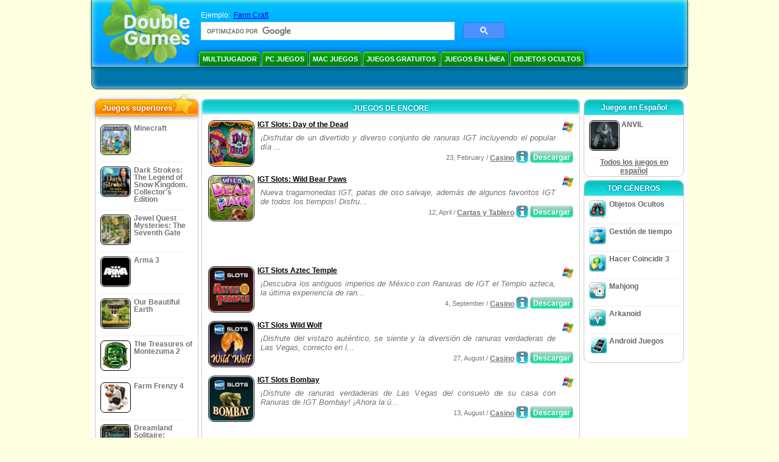

--- FILE ---
content_type: text/html
request_url: https://www.doublegames.biz/company/encore.html
body_size: 8204
content:



<!DOCTYPE html PUBLIC "-//W3C//DTD XHTML 1.0 Transitional//EN" "http://www.w3.org/TR/xhtml1/DTD/xhtml1-transitional.dtd">
<html xmlns="http://www.w3.org/1999/xhtml">
	<head>
<script>var _google_an_acct = 'G-Z2V255FLJR';</script>
<!-- Google tag (gtag.js) -->
<script async src="https://www.googletagmanager.com/gtag/js?id=G-Z2V255FLJR"></script>

<script>
window.dataLayer = window.dataLayer || [];
function gtag(){dataLayer.push(arguments);}
gtag('js', new Date());
gtag('config', _google_an_acct);
</script>

		<meta name="viewport" content="width=device-width, initial-scale=1.0" />
													<title>Juegos de Encore</title>
				<link href="/css/new-design.css" rel="stylesheet" type="text/css" />
		<link rel="shortcut icon" type="image/x-icon" href="/favicon.ico" />
		<meta http-equiv="Content-language" content="en" />
		<meta http-equiv="PICS-Label" content='(PICS-1.1 "http://www.weburbia.com/safe/ratings.htm" LR (s 0))' />
		<link rel="icon" type="image/x-icon" href="/favicon.ico" />
		<meta http-equiv="Content-Type" content="text/html; charset=utf-8" />
		<meta http-equiv="Cache-Control" content="public, max-age=3600" />
		<meta name="description" content="Juegos gratis y descardados de Encore: IGT Slots: Day of the Dead, IGT Slots: Wild Bear Paws, IGT Slots Aztec Temple, IGT Slots Wild Wolf, IGT Slots Bombay, IGT Slots Kitty Glitter, IGT Slots Three Kings"/>
		<meta name="keywords" content="Juegos de Acción de Computadora, Ficción Interactiva, Juegos de Simulación de Computadora, Estrategias de Video Juego, Juegos de Estrategia de Computadora, Juegos de Tablero, Rompecabezas, Juegos de Cartas, Juegos de Roles, Ajedrez, Juegos Baratos, Descargar Juegos Gratuitos, Juegos Gratuitos, Juego Gratuito, video, multimedia, Comprar Video Juegos, Comprar Juegos de Deportes, Saludos de Fútbol, Juegos Familiares, Juegos de Niños, Juegos de Adolescentes, Juegos Clásicos, Jugadores, Casino, Arcada, Juegos de Deportes" />
		<meta name="robots" content="noodp,noydir" />
		<meta name="y_key" content="78e0f3737c3c9c40" />
		<meta http-equiv="X-UA-Compatible" content="IE=10" />
		<meta name="msvalidate.01" content="BAF447E419696A004A15507CF76BE13D" />
		<meta name="application-name" content="DoubleGames.com" />
		<meta name="msapplication-navbutton-color" content="#3480C0" />
		<meta name="msapplication-tooltip" content="Play at DoubleGames" />
		<meta name="msapplication-task" content="name=Nuevos juegos; action-uri=//www.doublegames.biz/new-games.html?utm_source=ie9&amp;utm_medium=web&amp;utm_campaign=pinned-ie9; icon-uri=//www.doublegames.biz/images/ieicons/new_games.ico" />
		<meta name="msapplication-task" content="name=Juegos en línea; action-uri=/games/online.html?utm_source=ie9&amp;utm_medium=web&amp;utm_campaign=pinned-ie9; icon-uri=//www.doublegames.biz/images/ieicons/online_games.ico" />
		<meta name="msapplication-task" content="name=PC Juegos; action-uri=//www.doublegames.biz/games/share.html?utm_source=ie9&amp;utm_medium=web&amp;utm_campaign=pinned-ie9; icon-uri=//www.doublegames.biz/images/ieicons/pc-games.ico" />
		<meta name="msapplication-task" content="name=Descuentos ; action-uri=//www.doublegames.biz/game-deals-and-sales.html?utm_source=ie9&amp;utm_medium=web&amp;utm_campaign=pinned-ie9; icon-uri=//www.doublegames.biz/images/ieicons/sales.ico" />
								<style type="text/css">#user_area,#user_links{margin-left:734px !important;width:211px !important;}</style>			</head>
	<body>
		<div id="background-bottom">
			<div class="main">
				<div class="header">
					<a href="/" title="Los mejores juegos gratis descargados y juegos en línea gratis para su PC" class="header_logo" style="display: block"></a>
					<div id="header_search">
						<div id="search_text">
							Ejemplo:&nbsp;
							<a href="/farm-craft.html">Farm Craft</a>
						</div>
						
							<script>
  								(function()
  								{
									var cx = '004770617637697292809:nemqzomuz-8';
									var gcse = document.createElement('script');
									gcse.type = 'text/javascript';
									gcse.async = true;
									gcse.src = (document.location.protocol == 'https:' ? 'https:' : 'http:') +
										'//cse.google.com/cse.js?cx=' + cx;
									var s = document.getElementsByTagName('script')[0];
									s.parentNode.insertBefore(gcse, s);
  								})();
  							</script>
  						
						<gcse:searchbox-only></gcse:searchbox-only>
						<div id="queries"></div>
						<div class="breaker"></div>
					</div>
					<div class="header_menu_buttons">
						<select id="header_menu_buttons_select" style="display: none;" class="menu_select">
							<option value="">- Elige plataforma -</option>
							<option value="/games/share.html">
								PC Juegos
							</option>
							<option value="/games/mac.html">
								Mac Juegos
							</option>
							<option value="/games/free.html">
								Juegos gratuitos
							</option>
							<option value="/games/online.html">
								Juegos en línea
							</option>
							<option value="/premium-games.html">
								Premium Games
							</option>
							<option value="/games/walkthrough.html">
								Tutorial
							</option>
														<option value="/games/android.html">
								Android Juegos
							</option>
						</select>
						<a href="/games/share/multiplayer.html" title="Multijugador" class="header_menu_button">Multijugador</a><a href="/games/share.html" title="PC Juegos" class="header_menu_button">PC Juegos</a><a href="/games/mac.html" title="Mac Juegos" class="header_menu_button">Mac Juegos</a><a href="/games/free.html" title="Juegos gratuitos" class="header_menu_button">Juegos gratuitos</a><a href="/games/online.html" title="Juegos en línea" class="header_menu_button">Juegos en línea</a><a href="/games/share/hidden_object.html" title="Objetos Ocultos" class="header_menu_button">Objetos Ocultos</a>
					</div>
					<div class="header_top"></div>
					<div class="header_top_podlojka"></div>
					<div class="header_menu_bottom_buttons">
																														</div>
					
				</div>
				<div id="header_banner"></div>

				<div class="content">
					<div id="dis-cols">
						<div id="dis-cols-tr">
															<div id="dis-col1">
									<div id="bar_left">
										<div class="content_left" id="new-left-container">
											<div class="content_left_block" style="border-radius: 10px;">
												<div class="left-top-games">
													Juegos superiores
													<div style="position:absolute; z-index:1; margin:-30px 0 0 115px; height:36px; width:36px; background:url(/images/new-design/img.png) -149px -29px no-repeat;opacity:0.5"></div>
												</div>
												<div class="content_left_into">
													<div id="list_top"><a class="link_top" href="/minecraft.html" title="Descarga Minecraft juegos para Windows / MacOS / Linux"><div class="content_left_button1"><img class="content_left_button_tops" alt="Minecraft game" data-src="/images/localized/es/minecraft/50x50.gif" width="50px" height="50px" /><div class="content_left_button_tops_title">Minecraft</div></div><hr class="top_online" /></a><a class="link_top" href="/dark-strokes-the-legend-of-snow-kingdom-ce.html" title="Descarga Dark Strokes: The Legend of Snow Kingdom. Collector's Edition juegos para Windows"><div class="content_left_button1"><img class="content_left_button_tops" alt="Dark Strokes: The Legend of Snow Kingdom. Collector's Edition game" data-src="/images/localized/es/dark-strokes-the-legend-of-snow-kingdom-ce/50x50.gif" width="50px" height="50px" /><div class="content_left_button_tops_title">Dark Strokes: The Legend of Snow Kingdom. Collector's Edition</div></div><hr class="top_online" /></a><a class="link_top" href="/jewel-quest-mysteries-seventh-gate.html" title="Descarga Jewel Quest Mysteries: The Seventh Gate juegos para Windows"><div class="content_left_button1"><img class="content_left_button_tops" alt="Jewel Quest Mysteries: The Seventh Gate game" data-src="/images/localized/es/jewel-quest-mysteries-seventh-gate/50x50.gif" width="50px" height="50px" /><div class="content_left_button_tops_title">Jewel Quest Mysteries: The Seventh Gate</div></div><hr class="top_online" /></a><a class="link_top" href="/arma-3.html" title="Descarga Arma 3 juegos para Windows"><div class="content_left_button1"><img class="content_left_button_tops" alt="Arma 3 game" data-src="/images/localized/es/arma-3/50x50.gif" width="50px" height="50px" /><div class="content_left_button_tops_title">Arma 3</div></div><hr class="top_online" /></a><a class="link_top" href="/our-beautiful-earth.html" title="Descarga Our Beautiful Earth juegos para Windows"><div class="content_left_button1"><img class="content_left_button_tops" alt="Our Beautiful Earth game" data-src="/images/localized/es/our-beautiful-earth/50x50.gif" width="50px" height="50px" /><div class="content_left_button_tops_title">Our Beautiful Earth</div></div><hr class="top_online" /></a><a class="link_top" href="/the-treasures-of-montezuma-2.html" title="Descarga The Treasures of Montezuma 2 juegos para Windows"><div class="content_left_button1"><img class="content_left_button_tops" alt="The Treasures of Montezuma 2 game" data-src="/images/localized/es/the-treasures-of-montezuma-2/50x50.gif" width="50px" height="50px" /><div class="content_left_button_tops_title">The Treasures of Montezuma 2</div></div><hr class="top_online" /></a><a class="link_top" href="/farm-frenzy-4.html" title="Descarga Farm Frenzy 4 juegos para Windows"><div class="content_left_button1"><img class="content_left_button_tops" alt="Farm Frenzy 4 game" data-src="/images/localized/es/farm-frenzy-4/50x50.gif" width="50px" height="50px" /><div class="content_left_button_tops_title">Farm Frenzy 4</div></div><hr class="top_online" /></a><a class="link_top" href="/dreamland-solitaire-dragons-fury.html" title="Descarga Dreamland Solitaire: Dragon's Fury juegos para Windows"><div class="content_left_button1"><img class="content_left_button_tops" alt="Dreamland Solitaire: Dragon's Fury game" data-src="/images/localized/es/dreamland-solitaire-dragons-fury/50x50.gif" width="50px" height="50px" /><div class="content_left_button_tops_title">Dreamland Solitaire: Dragon's Fury</div></div><hr class="top_online" /></a><a class="link_top" href="/rescue-team-danger-outer-space.html" title="Descarga Rescue Team: Danger from Outer Space! juegos para Windows"><div class="content_left_button1"><img class="content_left_button_tops" alt="Rescue Team: Danger from Outer Space! game" data-src="/images/localized/es/rescue-team-danger-outer-space/50x50.gif" width="50px" height="50px" /><div class="content_left_button_tops_title">Rescue Team: Danger from Outer Space!</div></div><hr class="top_online" /></a><a class="link_top" href="/summer-adventure-american-voyage.html" title="Descarga Summer Adventure: American Voyage juegos para Windows"><div class="content_left_button1"><img class="content_left_button_tops" alt="Summer Adventure: American Voyage game" data-src="/images/localized/es/summer-adventure-american-voyage/50x50.gif" width="50px" height="50px" /><div class="content_left_button_tops_title">Summer Adventure: American Voyage</div></div><hr class="top_online" /></a></div>
													<a class="content_left_into_a" title="The best download games" href="/top-100-pc-games.html">Top 100 Juegos</a>
												</div>
											</div>
										</div>
									</div>
								</div>
														<div id="dis-col2">
								<div id="content" style="width: 632px;float: left;" itemscope  itemtype="http://schema.org/SoftwareApplication">
<style type="text/css">
.pager-container{width:auto;display:block;text-align:center;}
.pager{display:inline-block;}
p.pager span, p.pager a{font-family:arial,sans-serif;font-size:24pt;color:black;text-align:center !important;text-decoration:none;display:block;float:left;width:52px;height:32px;}
div.breaker {  clear: both;}
.game_container_text{float:left;width:210px;}
.shell_game-logo-76x76-small, .shell_game-logo-76x76-wide{background:url(/images/view/shell_image_76x76.png) no-repeat center left;width:76px;height:76px;border:none;position:absolute;//background-image:none;filter:progid:DXImageTransform.Microsoft.AlphaImageLoader(src='/images/view/shell_image_76x76.png', sizingMethod ='scale');}
.game-logo-76x76{width:76px;height:76px;border:none;float:left;margin-right:5px;}
.gl_button{display:block;float:right;margin-left:3px;color:#ffffff;text-decoration:none;}
.list_center_download{background:url(/images/buttons/button_download_20.png) repeat-x 0 0;height:20px;float:left;cursor:pointer;font-family:arial,sans-serif;font-size:8pt;font-weight:bold;text-align:center;}
.list_left_download{background:transparent url(/images/buttons/button_download_left_20.png) no-repeat 0 0;height:20px;width:5px;float:left;}
.list_center_download div{padding:4px 0 0;}
.list_right_download{background:transparent url(/images/buttons/button_download_right_20.png) no-repeat 0 0;float:left;height:20px;width:5px;}
.button-20x20, .button-right-20x20{width:20px;height:20px;display:block;border:none;float:left;margin-left:3px;}
.button-20x20 img, .button-right-20x20 img{width:20px;height:20px;border:none;}
.button-right-20x20{float:right;//float:left;}
.nowrap {  white-space: nowrap !important;}
.game_data_buttons .td-small-gray-text{color:#747474;font-family:arial,sans-serif;font-size:8pt;font-weight:normal;line-height:120%;}
.game_data_buttons .td-small-gray-text a{color:#747474;}
.game_data_buttons .td-small-gray-text a:hover{color:#7008586;}
.game_data_buttons{width: 100%;}
.game_data_buttons td{vertical-align: middle}
.small-gray-text{font-family:arial, sans-serif;font-size:8pt;font-weight:normal;color:#747474;line-height:120%;margin:5px;margin-top:0;padding-top:7px;}
.game-container .small-gray-text{height:40px;}
.games_list_part1{float:left;width:310px;}
.games_list_part2{float:right;width:290px;margin-right:5px;margin-bottom:15px;margin-top:3px;}
.game-wide-container{height:80px;padding:5px;float:left;//width:603px;}
.game-wide-container a{position:relative;}
.game-wide-container:hover{background:url('/images/view/game-list-hover.png') no-repeat 1px 1px;}
.games-list-text{width:495px;height:50px;float:left;}
.games-list-right-buttons{float:right;width:22px;height:50px;}
.games-list-lower-buttons{width:400px;height:26px;float:right;text-align:right;}
.games-list-lower-buttons .button-20x20,.holliday-list-buttons  .button-20x20{float:right;}
.games-list-date{font-family:arial, sans-serif;font-size:8pt;padding-top:5px;font-weight:normal;float:right;color:#747474;}
.games-list-date a, .small-gray-text a{color:#747474;}
.games-list-date a:hover, .small-gray-text a:hover{color:#008586;}
.content_small_block_into a.gl_button{display:block;float:right;margin-left:3px;color:#ffffff;text-decoration:none;}
.list_left_play{background:transparent url(/images/buttons/button_play_left_20.png) no-repeat 0 0;height:20px;width:5px;float:left;}
.list_center_play{background:url(/images/buttons/button_play_20.png) repeat-x 0 0;height:20px;float:left;cursor:pointer;font-family:arial,sans-serif;font-size:8pt;font-weight:bold;text-align:center;}
.list_center_play div{padding:4px 0 0;}
.list_right_play{background:transparent url(/images/buttons/button_play_right_20.png) no-repeat 0 0;float:left;height:20px;width:5px;}
</style>

<div class="content-big-block" style="margin: 0px 5px;" id="company_games_div">
  <h1 class="content_small_block_title5">JUEGOS DE ENCORE</h1>
  <div class="content_small_block_into" style="width: auto; height: auto">
    
    	    
    

                    	        

  <div class="game-wide-container">
    <a href="/igt-slots-day-of-the-dead.html" title="IGT Slots: Day of the Dead juego de descarga gratuita para Windows">
      <div class="shell_game-logo-76x76-wide"></div>
      <img class="game-logo-76x76" src="/images/localized/es/igt-slots-day-of-the-dead/100x100.gif"
	   alt="IGT Slots: Day of the Dead juego" />
    </a>
    <div class="games-list-text">
      <h2><a href="/igt-slots-day-of-the-dead.html" class="game-name" title="IGT Slots: Day of the Dead juego de descarga gratuita para Windows">
	IGT Slots: Day of the Dead
      </a></h2>
      <p class="gray-text">¡Disfrutar de un divertido y diverso conjunto de ranuras IGT incluyendo el popular día ...</p>
    </div>
          <div class="games-list-right-buttons">
		<img src="/images/buttons/windows-icon_20x20.png" class="button-20x20" alt="disponible para Windows" />	      </div>
      <div class="games-list-lower-buttons">
		<noindex>
	  <a class="gl_button link_to_tracker" target="_blank"
	     id="IGT Slots: Day of the Dead-list" rel="nofollow"
	     href="/download_game/pc/es/igt-slots-day-of-the-dead"
	     title="Descarga  la versión completa de IGT Slots: Day of the Dead  juego para Windows">
                      <div class="list_left_download"></div>
                      <div class="list_center_download">
                        <div>Descargar</div>
                      </div>
                      <div class="list_right_download"></div>
                      <div class="breaker"></div>
	  </a>
        </noindex>
		        <a class="button-20x20" href="/igt-slots-day-of-the-dead.html" title="Más información acerca del IGT Slots: Day of the Dead Juego">
          <img src="/images/buttons/button_index_info_20x20.png" alt="Más info"/>
        </a>
		<p class="games-list-date">
	  23, February / <a href="/games/share/board_cards/casino.html" title="Ver todos los juegos de Cartas y Tablero/Casino gratis para Windows.">Casino</a>
        </p>
      </div>
      <div class="breaker"></div>
    
    <div class="breaker"></div>
  </div>

                              	        

  <div class="game-wide-container">
    <a href="/igt-slots-wild-bear-paws.html" title="IGT Slots: Wild Bear Paws juego de descarga gratuita para Windows">
      <div class="shell_game-logo-76x76-wide"></div>
      <img class="game-logo-76x76" src="/images/localized/es/igt-slots-wild-bear-paws/100x100.gif"
	   alt="IGT Slots: Wild Bear Paws juego" />
    </a>
    <div class="games-list-text">
      <h2><a href="/igt-slots-wild-bear-paws.html" class="game-name" title="IGT Slots: Wild Bear Paws juego de descarga gratuita para Windows">
	IGT Slots: Wild Bear Paws
      </a></h2>
      <p class="gray-text">Nueva tragamonedas IGT, patas de oso salvaje, además de algunos favoritos IGT de todos los tiempos!

Disfru...</p>
    </div>
          <div class="games-list-right-buttons">
		<img src="/images/buttons/windows-icon_20x20.png" class="button-20x20" alt="disponible para Windows" />	      </div>
      <div class="games-list-lower-buttons">
		<noindex>
	  <a class="gl_button link_to_tracker" target="_blank"
	     id="IGT Slots: Wild Bear Paws-list" rel="nofollow"
	     href="/download_game/pc/es/igt-slots-wild-bear-paws"
	     title="Descarga  la versión completa de IGT Slots: Wild Bear Paws  juego para Windows">
                      <div class="list_left_download"></div>
                      <div class="list_center_download">
                        <div>Descargar</div>
                      </div>
                      <div class="list_right_download"></div>
                      <div class="breaker"></div>
	  </a>
        </noindex>
		        <a class="button-20x20" href="/igt-slots-wild-bear-paws.html" title="Más información acerca del IGT Slots: Wild Bear Paws Juego">
          <img src="/images/buttons/button_index_info_20x20.png" alt="Más info"/>
        </a>
		<p class="games-list-date">
	  12, April / <a href="/games/share/board_cards.html" title="Ver todos los juegos de Cartas y Tablero gratis para Windows.">Cartas y Tablero</a>
        </p>
      </div>
      <div class="breaker"></div>
    
    <div class="breaker"></div>
  </div>

          	  <div class="breaker"></div>
	  <div class="gcenter">
<!-- banner -->
  
  <script type="text/javascript"><!--
  google_ad_client    = "ca-pub-7130253114652631";
  
  if (document.body.clientWidth>550)
  {
  	google_ad_slot    = "8651070909";
  	google_ad_width     = 468;
  	google_ad_height    = 60;
  }
  else
  {
	  /*google_ad_slot    = "9927497705";
  	  google_ad_width     = 300;
  	  google_ad_height    = 250;*/
  	  google_ad_slot    = "1661328905";
  	google_ad_width   = 320;
  	google_ad_height  = 50;
  }
  
//  google_ad_format    = "468x60_as";
  google_color_border = "ffffff";
  google_color_bg     = "ffffff";
  	google_color_link   = "000000";
    google_color_url    = "747474";
  google_color_text   = "747474";
//  google_ad_type      = "text";
//  google_ad_channel   = "8244580813";
  
if (document.body.clientWidth>550)
{
	
  google_alternate_ad_url = "https://www.doublegames.biz/banner/468/60";

}
else
{
	
	google_alternate_ad_url = "https://www.doublegames.biz/banner/300/250";
	
}

  //-->
  </script>
  <script type="text/javascript" src="https://pagead2.googlesyndication.com/pagead/show_ads.js"></script>
  <noscript></noscript>
  
</div>
	  <div class="breaker"></div>
                              	        

  <div class="game-wide-container">
    <a href="/igt-slots-aztec-temple.html" title="IGT Slots Aztec Temple juego de descarga gratuita para Windows">
      <div class="shell_game-logo-76x76-wide"></div>
      <img class="game-logo-76x76" src="/images/localized/es/igt-slots-aztec-temple/100x100.gif"
	   alt="IGT Slots Aztec Temple juego" />
    </a>
    <div class="games-list-text">
      <h2><a href="/igt-slots-aztec-temple.html" class="game-name" title="IGT Slots Aztec Temple juego de descarga gratuita para Windows">
	IGT Slots Aztec Temple
      </a></h2>
      <p class="gray-text">¡Descubra los antiguos imperios de México con Ranuras de IGT el Templo azteca, la última experiencia de ran...</p>
    </div>
          <div class="games-list-right-buttons">
		<img src="/images/buttons/windows-icon_20x20.png" class="button-20x20" alt="disponible para Windows" />	      </div>
      <div class="games-list-lower-buttons">
		<noindex>
	  <a class="gl_button link_to_tracker" target="_blank"
	     id="IGT Slots Aztec Temple-list" rel="nofollow"
	     href="/download_game/pc/es/igt-slots-aztec-temple"
	     title="Descarga  la versión completa de IGT Slots Aztec Temple  juego para Windows">
                      <div class="list_left_download"></div>
                      <div class="list_center_download">
                        <div>Descargar</div>
                      </div>
                      <div class="list_right_download"></div>
                      <div class="breaker"></div>
	  </a>
        </noindex>
		        <a class="button-20x20" href="/igt-slots-aztec-temple.html" title="Más información acerca del IGT Slots Aztec Temple Juego">
          <img src="/images/buttons/button_index_info_20x20.png" alt="Más info"/>
        </a>
		<p class="games-list-date">
	   4, September / <a href="/games/share/board_cards/casino.html" title="Ver todos los juegos de Cartas y Tablero/Casino gratis para Windows.">Casino</a>
        </p>
      </div>
      <div class="breaker"></div>
    
    <div class="breaker"></div>
  </div>

                              	        

  <div class="game-wide-container">
    <a href="/igt-slots-wild-wolf.html" title="IGT Slots Wild Wolf juego de descarga gratuita para Windows">
      <div class="shell_game-logo-76x76-wide"></div>
      <img class="game-logo-76x76" src="/images/localized/es/igt-slots-wild-wolf/100x100.gif"
	   alt="IGT Slots Wild Wolf juego" />
    </a>
    <div class="games-list-text">
      <h2><a href="/igt-slots-wild-wolf.html" class="game-name" title="IGT Slots Wild Wolf juego de descarga gratuita para Windows">
	IGT Slots Wild Wolf
      </a></h2>
      <p class="gray-text">¡Disfrute del vistazo auténtico, se siente y la diversión de ranuras verdaderas de Las Vegas, correcto en l...</p>
    </div>
          <div class="games-list-right-buttons">
		<img src="/images/buttons/windows-icon_20x20.png" class="button-20x20" alt="disponible para Windows" />	      </div>
      <div class="games-list-lower-buttons">
		<noindex>
	  <a class="gl_button link_to_tracker" target="_blank"
	     id="IGT Slots Wild Wolf-list" rel="nofollow"
	     href="/download_game/pc/es/igt-slots-wild-wolf"
	     title="Descarga  la versión completa de IGT Slots Wild Wolf  juego para Windows">
                      <div class="list_left_download"></div>
                      <div class="list_center_download">
                        <div>Descargar</div>
                      </div>
                      <div class="list_right_download"></div>
                      <div class="breaker"></div>
	  </a>
        </noindex>
		        <a class="button-20x20" href="/igt-slots-wild-wolf.html" title="Más información acerca del IGT Slots Wild Wolf Juego">
          <img src="/images/buttons/button_index_info_20x20.png" alt="Más info"/>
        </a>
		<p class="games-list-date">
	  27, August / <a href="/games/share/board_cards/casino.html" title="Ver todos los juegos de Cartas y Tablero/Casino gratis para Windows.">Casino</a>
        </p>
      </div>
      <div class="breaker"></div>
    
    <div class="breaker"></div>
  </div>

                              	        

  <div class="game-wide-container">
    <a href="/igt-slots-bombay.html" title="IGT Slots Bombay juego de descarga gratuita para Windows">
      <div class="shell_game-logo-76x76-wide"></div>
      <img class="game-logo-76x76" src="/images/localized/es/igt-slots-bombay/100x100.gif"
	   alt="IGT Slots Bombay juego" />
    </a>
    <div class="games-list-text">
      <h2><a href="/igt-slots-bombay.html" class="game-name" title="IGT Slots Bombay juego de descarga gratuita para Windows">
	IGT Slots Bombay
      </a></h2>
      <p class="gray-text">¡Disfrute de ranuras verdaderas de Las Vegas del consuelo de su casa con Ranuras de IGT Bombay! ¡Ahora la ú...</p>
    </div>
          <div class="games-list-right-buttons">
		<img src="/images/buttons/windows-icon_20x20.png" class="button-20x20" alt="disponible para Windows" />	      </div>
      <div class="games-list-lower-buttons">
		<noindex>
	  <a class="gl_button link_to_tracker" target="_blank"
	     id="IGT Slots Bombay-list" rel="nofollow"
	     href="/download_game/pc/es/igt-slots-bombay"
	     title="Descarga  la versión completa de IGT Slots Bombay  juego para Windows">
                      <div class="list_left_download"></div>
                      <div class="list_center_download">
                        <div>Descargar</div>
                      </div>
                      <div class="list_right_download"></div>
                      <div class="breaker"></div>
	  </a>
        </noindex>
		        <a class="button-20x20" href="/igt-slots-bombay.html" title="Más información acerca del IGT Slots Bombay Juego">
          <img src="/images/buttons/button_index_info_20x20.png" alt="Más info"/>
        </a>
		<p class="games-list-date">
	  13, August / <a href="/games/share/board_cards/casino.html" title="Ver todos los juegos de Cartas y Tablero/Casino gratis para Windows.">Casino</a>
        </p>
      </div>
      <div class="breaker"></div>
    
    <div class="breaker"></div>
  </div>

          	  <div class="breaker"></div>
	  <div class="gcenter">
<!-- banner -->
  
  <script type="text/javascript"><!--
  google_ad_client    = "ca-pub-7130253114652631";
  
  if (document.body.clientWidth>550)
  {
  	google_ad_slot    = "8651070909";
  	google_ad_width     = 468;
  	google_ad_height    = 60;
  }
  else
  {
	  /*google_ad_slot    = "9927497705";
  	  google_ad_width     = 300;
  	  google_ad_height    = 250;*/
  	  google_ad_slot    = "1661328905";
  	google_ad_width   = 320;
  	google_ad_height  = 50;
  }
  
//  google_ad_format    = "468x60_as";
  google_color_border = "ffffff";
  google_color_bg     = "ffffff";
  	google_color_link   = "000000";
    google_color_url    = "747474";
  google_color_text   = "747474";
//  google_ad_type      = "text";
//  google_ad_channel   = "8244580813";
  
if (document.body.clientWidth>550)
{
	
  google_alternate_ad_url = "https://www.doublegames.biz/banner/468/60";

}
else
{
	
	google_alternate_ad_url = "https://www.doublegames.biz/banner/300/250";
	
}

  //-->
  </script>
  <script type="text/javascript" src="https://pagead2.googlesyndication.com/pagead/show_ads.js"></script>
  <noscript></noscript>
  
</div>
	  <div class="breaker"></div>
                              	        

  <div class="game-wide-container">
    <a href="/igt-slots-kitty-glitter.html" title="IGT Slots Kitty Glitter juego de descarga gratuita para Windows">
      <div class="shell_game-logo-76x76-wide"></div>
      <img class="game-logo-76x76" src="/images/localized/es/igt-slots-kitty-glitter/100x100.gif"
	   alt="IGT Slots Kitty Glitter juego" />
    </a>
    <div class="games-list-text">
      <h2><a href="/igt-slots-kitty-glitter.html" class="game-name" title="IGT Slots Kitty Glitter juego de descarga gratuita para Windows">
	IGT Slots Kitty Glitter
      </a></h2>
      <p class="gray-text">¡Juegue ranuras verdaderas de Las Vegas de casa con Destello de Gatito de IGT—la última experiencia de ranu...</p>
    </div>
          <div class="games-list-right-buttons">
		<img src="/images/buttons/windows-icon_20x20.png" class="button-20x20" alt="disponible para Windows" />	      </div>
      <div class="games-list-lower-buttons">
		<noindex>
	  <a class="gl_button link_to_tracker" target="_blank"
	     id="IGT Slots Kitty Glitter-list" rel="nofollow"
	     href="/download_game/pc/es/igt-slots-kitty-glitter"
	     title="Descarga  la versión completa de IGT Slots Kitty Glitter  juego para Windows">
                      <div class="list_left_download"></div>
                      <div class="list_center_download">
                        <div>Descargar</div>
                      </div>
                      <div class="list_right_download"></div>
                      <div class="breaker"></div>
	  </a>
        </noindex>
		        <a class="button-20x20" href="/igt-slots-kitty-glitter.html" title="Más información acerca del IGT Slots Kitty Glitter Juego">
          <img src="/images/buttons/button_index_info_20x20.png" alt="Más info"/>
        </a>
		<p class="games-list-date">
	   9, July / <a href="/games/share/board_cards/casino.html" title="Ver todos los juegos de Cartas y Tablero/Casino gratis para Windows.">Casino</a>
        </p>
      </div>
      <div class="breaker"></div>
    
    <div class="breaker"></div>
  </div>

                              	        

  <div class="game-wide-container">
    <a href="/igt-slots-three-kings.html" title="IGT Slots Three Kings juego de descarga gratuita para Windows">
      <div class="shell_game-logo-76x76-wide"></div>
      <img class="game-logo-76x76" src="/images/localized/es/igt-slots-three-kings/100x100.gif"
	   alt="IGT Slots Three Kings juego" />
    </a>
    <div class="games-list-text">
      <h2><a href="/igt-slots-three-kings.html" class="game-name" title="IGT Slots Three Kings juego de descarga gratuita para Windows">
	IGT Slots Three Kings
      </a></h2>
      <p class="gray-text">¡El Alura malo regresa y esta vez ella ataca su patria! ¿Ha tenido la ocasión de deshacer su destino, pero ...</p>
    </div>
          <div class="games-list-right-buttons">
		<img src="/images/buttons/windows-icon_20x20.png" class="button-20x20" alt="disponible para Windows" />	      </div>
      <div class="games-list-lower-buttons">
		<noindex>
	  <a class="gl_button link_to_tracker" target="_blank"
	     id="IGT Slots Three Kings-list" rel="nofollow"
	     href="/download_game/pc/es/igt-slots-three-kings"
	     title="Descarga  la versión completa de IGT Slots Three Kings  juego para Windows">
                      <div class="list_left_download"></div>
                      <div class="list_center_download">
                        <div>Descargar</div>
                      </div>
                      <div class="list_right_download"></div>
                      <div class="breaker"></div>
	  </a>
        </noindex>
		        <a class="button-20x20" href="/igt-slots-three-kings.html" title="Más información acerca del IGT Slots Three Kings Juego">
          <img src="/images/buttons/button_index_info_20x20.png" alt="Más info"/>
        </a>
		<p class="games-list-date">
	   2, July / <a href="/games/share/board_cards/casino.html" title="Ver todos los juegos de Cartas y Tablero/Casino gratis para Windows.">Casino</a>
        </p>
      </div>
      <div class="breaker"></div>
    
    <div class="breaker"></div>
  </div>

                            <div class="pager-container">
  <p class="pager">
                              <span>&nbsp;</span>
            <span>1</span>
      <a href="/company/encore-page2.html" class="symb" title="Página siguiente">&#x2192;</a>
            </p>
</div>        <div class="breaker"></div>
  </div>
</div>

                </div>
                </div>
                <div id="dis-col3">

                                <div class="content_right" id="new-right-container">
                	                 <div id="tfg"></div>

				    <div class="content_right_block">
			<h4 class="content_right_title">Juegos&nbsp;en&nbsp;Español</h4>
			<div class="content_right_into">
			    <a href="/anvil.html" title="ANVIL juego para pc" class="link_color">
				<div class="content_right_button1">
				    <img src="/images/anvil_50.gif" class="game-logo-50x50" alt="ANVIL juego" /><p style="display:inline-block;max-width:80px;">&nbsp;ANVIL</p>
				</div>
			    </a>
			    <hr style="border:none;height:1px;background:#eee;margin:-1px 0 0px 5px;width:140px;" />
			    <div class="all_local_games_link" style="text-align:center">
			        				<a href="/language/es.html" class="link_color">Todos los juegos en español </a>
			    </div>
			</div>
		    </div>
						<div style="clear:both;"></div>
		<div class="content_right_block">
				<div class="content_right_title">TOP GÉNEROS</div>
				<div class="content_right_into">
					<div class="content_right_button">
					<div class="content_right_into_button" style="background-position:-145px 0;"></div>
					<a title="Los mejores juegos descargados y gratis de Objetos Ocultos para PC" href="/games/share/hidden_object.html" style="display:inline-block; max-width:110px;text-decoration: none; color: #666;">Objetos Ocultos</a>
					</div>
					<hr style="border:none; height:1px; background:#eee; margin:-1px 0 0px 5px; width:148px;" />
					<div class="content_right_button">
					<div class="content_right_into_button"  style="background-position:-175px 0;"></div>
					<a title="Los mejores juegos descargados y gratis de Gestión de tiempo para PC" href="/games/share/time_management_games.html" style="display:inline-block; max-width:110px;text-decoration: none; color: #666;">Gestión de tiempo</a>
					</div>
					<hr style="border:none; height:1px; background:#eee; margin:-1px 0 0px 5px; width:148px;" />
					<div class="content_right_button">
					<div class="content_right_into_button" style="background-position:-205px 0;"></div>
					<a title="Los mejores juegos descargados y gratis de Hacer Coincidir 3 para PC" href="/games/share/puzzle/match_3.html" style="display:inline-block; max-width:110px;text-decoration: none; color: #666;">Hacer Coincidir 3</a>
					</div>
					<hr style="border:none; height:1px; background:#eee; margin:-1px 0 0px 5px; width:148px;" />
					<div class="content_right_button">
					<div class="content_right_into_button"  style="background-position:-235px 0;"></div>
					<a title="Los mejores juegos descargados y gratis de Mahjong para PC" href="/games/share/board_cards/mahjong.html" style="display:inline-block; max-width:110px;text-decoration: none; color: #666;">Mahjong</a>
					</div>
					<hr style="border:none; height:1px; background:#eee; margin:-1px 0 0px 5px; width:148px;" />
					<div class="content_right_button">
					<div class="content_right_into_button" style="background-position:-265px 0;"></div>
					<a title="Los mejores juegos descargados y gratis de Arkanoid para PC" href="/games/share/arcade_action/arkanoid.html" style="display:inline-block; max-width:110px;text-decoration: none; color: #666;text-decoration: none; color: #666;">Arkanoid</a>
					</div>
										<hr style="border:none; height:1px; background:#eee; margin:-1px 0 0px 5px; width:148px;" />
					<div class="content_right_button">
						<div class="content_right_into_button"  style="background-position:-263px -30px;"></div>
						<a title="" href="//www.doublegames.biz/games/android.html" style="display:inline-block; max-width:110px;text-decoration: none; color: #666;text-decoration: none; color: #666;">Android Juegos</a>
					</div>
				</div>
				</div>

		</div>
				</div>
		    	</div>
		    </div>

		</div>
		<div class="footer">
		    <div class="footer_column">
			<h4 class="footer_title" style="text-align:left;"><a class="footer_title" style="font-size: 13px;" title="New Games" href="/new-games.html">Nuevos juegos</a></h4>
			<div style="overflow: hidden; height: 13px; width: 110px;"><a href="/renown.html" title="Renown">Renown</a></div><div style="overflow: hidden; height: 13px; width: 110px;"><a href="/xcraft.html" title="Xcraft">Xcraft</a></div><div style="overflow: hidden; height: 13px; width: 110px;"><a href="/anvil.html" title="ANVIL">ANVIL</a></div><div style="overflow: hidden; height: 13px; width: 110px;"><a href="/kards.html" title="Kards">Kards</a></div><div style="overflow: hidden; height: 13px; width: 110px;"><a href="/vaults.html" title="Vaults">Vaults</a></div><div style="overflow: hidden; height: 13px; width: 110px;"><a href="/battle-for-the-galaxy.html" title="Battle For The Galaxy">Battle For The Galaxy</a></div><div style="overflow: hidden; height: 13px; width: 110px;"><a href="/deadhaus-sonata.html" title="Deadhaus Sonata">Deadhaus Sonata</a></div><div style="overflow: hidden; height: 13px; width: 110px;"><a href="/emberlight.html" title="Emberlight">Emberlight</a></div><div style="overflow: hidden; height: 13px; width: 110px;"><a href="/wild-terra-2-new-lands.html" title="Wild Terra 2: New Lands">Wild Terra 2: New Lands</a></div><div style="overflow: hidden; height: 13px; width: 110px;"><a href="/dual-universe.html" title="Dual Universe">Dual Universe</a></div>

		    </div>
		    		    <hr class="footer_column1" />
		    <div class="footer_column">
			<h4 class="footer_title">Juegue</h4>
			<a href="//www.doublegames.biz/games/share.html">PC Juegos</a>
			<a href="//www.doublegames.biz/games/mac.html">Mac Juegos</a>
			<a href="//www.doublegames.biz/games/online.html">Juegos en línea</a>
			<a href="//www.doublegames.biz/games/free.html">Juegos gratuitos</a>
			<a href="//www.doublegames.biz/games/skillgames.html">Multijugador</a>
			<a href="//www.doublegames.biz/games/mmorpg.html">MMORPG</a>
                        			<a href="//www.doublegames.biz/games/android.html">Android Juegos</a>
		    </div>
		    <hr class="footer_column2" />
		    <div class="footer_column">
			<h4 class="footer_title">Enlaces Rapidos</h4>
			<a href="//www.doublegames.biz/reviews.html">Análisis de juegos</a>
			<a href="//www.doublegames.biz/games/walkthrough.html">Tutorial para Juegos</a>
			<a href="//www.doublegames.biz/game-deals-and-sales.html">Descuentos </a>
			<a href="//www.doublegames.biz/contests.html">Concursos</a>
					    </div>
		    <hr class="footer_column3" />
		    <div class="footer_column">
			<h4 class="footer_title">Trabaje con nosotros</h4>
			<a href="//www.doublegames.biz/partners.html">Asociados</a>
			<a href="//www.doublegames.biz/webmasters.html">Webmasters</a>
			<a href="//www.doublegames.biz/privacy-policy.html">Política de privacidad</a>
			<a href="//www.doublegames.biz/rules.html">Reglas del portal</a>
			<a href="//www.doublegames.biz/sitemap.html">Mapa del sitio</a>
			<a href="//www.doublegames.biz/contact.html">Contáctanos</a>
			<a href="//www.doublegames.biz/doublegames-faqs.html">FAQ</a>
			<a href="/advertise.html">Advertise with us</a>
		    </div>
		    		    <p class="footer_cop">&copy; DoubleGames.com 2003-2026</p>
		</div>
	    </div>
	</div>
    <script defer src="https://static.cloudflareinsights.com/beacon.min.js/vcd15cbe7772f49c399c6a5babf22c1241717689176015" integrity="sha512-ZpsOmlRQV6y907TI0dKBHq9Md29nnaEIPlkf84rnaERnq6zvWvPUqr2ft8M1aS28oN72PdrCzSjY4U6VaAw1EQ==" data-cf-beacon='{"version":"2024.11.0","token":"8f9cde5f724f4c70b6d08fe6c94b209a","r":1,"server_timing":{"name":{"cfCacheStatus":true,"cfEdge":true,"cfExtPri":true,"cfL4":true,"cfOrigin":true,"cfSpeedBrain":true},"location_startswith":null}}' crossorigin="anonymous"></script>
</body>
</html>

<script type="text/javascript">
    var pageTracker;
    var dgTpl = {
	dgLanguage:	'es',
	iso_code:	'es_LA',
	dgDomain: 	document.location.protocol + '//www.doublegames.biz',
	alert_me_text: 	'Enviaremos la notificación por un correo electrónico cuando este juego es liberado',
	ipblock: 	'Su IP adress fue bloqueado',
	accblock:  	'Su cuenta fue bloqueado',
	loginfail: 	'Nombre de usuario/password es inválido',
	addedtofav: 	'El juego está añadido',
	delfromfav: 	'Borrar de favoritos',
	removedfromfav: 'El juego está borrado de favoritos',
	addtofav: 	'Añadir a favoritos',
	yourrate: 	'Su puntos',
	dg_current_user:'',
	fb_app_id:	'161986777191762',
	google_an_acct: 'G-Z2V255FLJR',
	google_search_code:'partner-pub-5367950598305980:hkx5w1rrbt0',
	mobile_detected_message: "Hojea el dispositivo DoubleGames de  %platform%. ¿Quisiera usted ir a DoubleGames Móvil y encontrar juegos buenos para el %platform%?",
	mobile_detected_button1: "¡Sí, vaya a la versión Móvil!",
	mobile_detected_button2: "No, quédese aquí.",
	play_index_button: 'Jugar'
    }
</script>
<script type="text/javascript" src="/js/event.new-design.js"></script>
<!-- -->
<!-- -->
<!-- special for bot -->
<!-- 20-01-2026 02:41:53 -->

--- FILE ---
content_type: text/html; charset=utf-8
request_url: https://www.google.com/recaptcha/api2/aframe
body_size: 106
content:
<!DOCTYPE HTML><html><head><meta http-equiv="content-type" content="text/html; charset=UTF-8"></head><body><script nonce="2lnx8lM7Np8qFZpWxPRpdw">/** Anti-fraud and anti-abuse applications only. See google.com/recaptcha */ try{var clients={'sodar':'https://pagead2.googlesyndication.com/pagead/sodar?'};window.addEventListener("message",function(a){try{if(a.source===window.parent){var b=JSON.parse(a.data);var c=clients[b['id']];if(c){var d=document.createElement('img');d.src=c+b['params']+'&rc='+(localStorage.getItem("rc::a")?sessionStorage.getItem("rc::b"):"");window.document.body.appendChild(d);sessionStorage.setItem("rc::e",parseInt(sessionStorage.getItem("rc::e")||0)+1);localStorage.setItem("rc::h",'1768999454693');}}}catch(b){}});window.parent.postMessage("_grecaptcha_ready", "*");}catch(b){}</script></body></html>